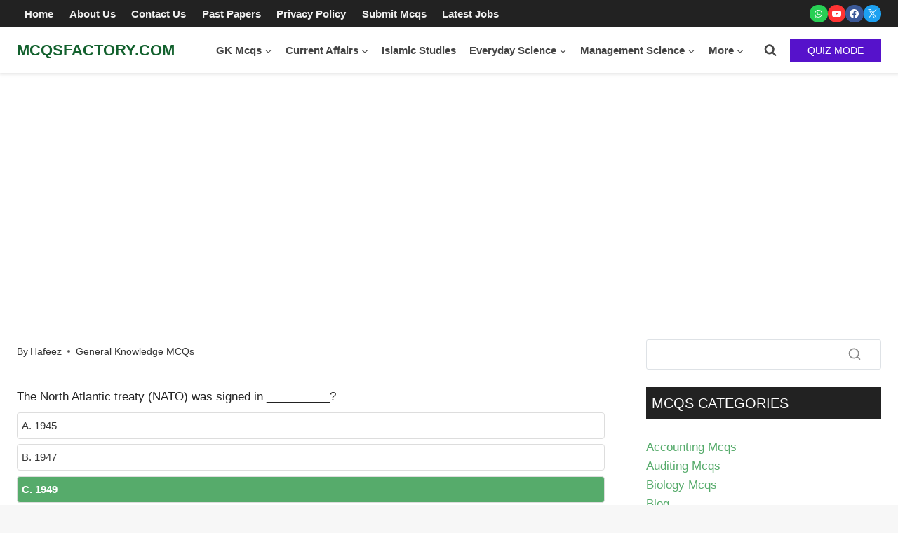

--- FILE ---
content_type: text/html; charset=utf-8
request_url: https://www.google.com/recaptcha/api2/aframe
body_size: 267
content:
<!DOCTYPE HTML><html><head><meta http-equiv="content-type" content="text/html; charset=UTF-8"></head><body><script nonce="JcF_4csmWwCfuZkW6qrxsw">/** Anti-fraud and anti-abuse applications only. See google.com/recaptcha */ try{var clients={'sodar':'https://pagead2.googlesyndication.com/pagead/sodar?'};window.addEventListener("message",function(a){try{if(a.source===window.parent){var b=JSON.parse(a.data);var c=clients[b['id']];if(c){var d=document.createElement('img');d.src=c+b['params']+'&rc='+(localStorage.getItem("rc::a")?sessionStorage.getItem("rc::b"):"");window.document.body.appendChild(d);sessionStorage.setItem("rc::e",parseInt(sessionStorage.getItem("rc::e")||0)+1);localStorage.setItem("rc::h",'1768967769734');}}}catch(b){}});window.parent.postMessage("_grecaptcha_ready", "*");}catch(b){}</script></body></html>